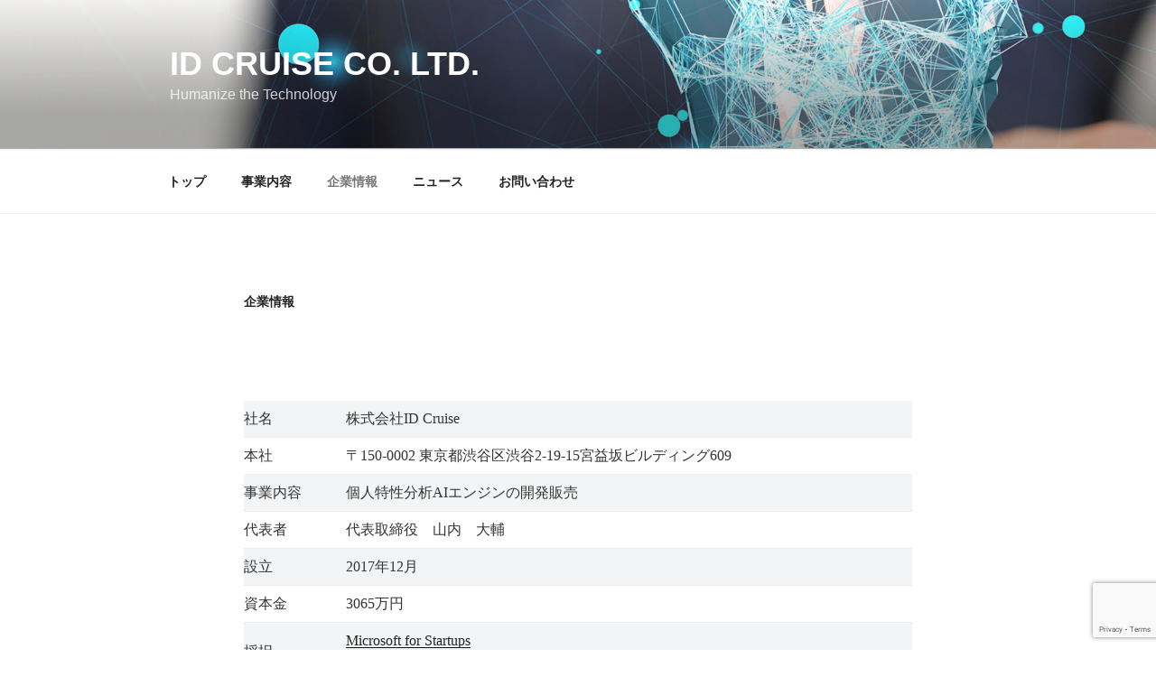

--- FILE ---
content_type: text/html; charset=utf-8
request_url: https://www.google.com/recaptcha/api2/anchor?ar=1&k=6LdknqsZAAAAAGINs37V2qy_MnAd_awb1fgouUbY&co=aHR0cHM6Ly93d3cuaWQtY3J1aXNlLmNvLmpwOjQ0Mw..&hl=en&v=TkacYOdEJbdB_JjX802TMer9&size=invisible&anchor-ms=20000&execute-ms=15000&cb=87i0dj5ryx9g
body_size: 45651
content:
<!DOCTYPE HTML><html dir="ltr" lang="en"><head><meta http-equiv="Content-Type" content="text/html; charset=UTF-8">
<meta http-equiv="X-UA-Compatible" content="IE=edge">
<title>reCAPTCHA</title>
<style type="text/css">
/* cyrillic-ext */
@font-face {
  font-family: 'Roboto';
  font-style: normal;
  font-weight: 400;
  src: url(//fonts.gstatic.com/s/roboto/v18/KFOmCnqEu92Fr1Mu72xKKTU1Kvnz.woff2) format('woff2');
  unicode-range: U+0460-052F, U+1C80-1C8A, U+20B4, U+2DE0-2DFF, U+A640-A69F, U+FE2E-FE2F;
}
/* cyrillic */
@font-face {
  font-family: 'Roboto';
  font-style: normal;
  font-weight: 400;
  src: url(//fonts.gstatic.com/s/roboto/v18/KFOmCnqEu92Fr1Mu5mxKKTU1Kvnz.woff2) format('woff2');
  unicode-range: U+0301, U+0400-045F, U+0490-0491, U+04B0-04B1, U+2116;
}
/* greek-ext */
@font-face {
  font-family: 'Roboto';
  font-style: normal;
  font-weight: 400;
  src: url(//fonts.gstatic.com/s/roboto/v18/KFOmCnqEu92Fr1Mu7mxKKTU1Kvnz.woff2) format('woff2');
  unicode-range: U+1F00-1FFF;
}
/* greek */
@font-face {
  font-family: 'Roboto';
  font-style: normal;
  font-weight: 400;
  src: url(//fonts.gstatic.com/s/roboto/v18/KFOmCnqEu92Fr1Mu4WxKKTU1Kvnz.woff2) format('woff2');
  unicode-range: U+0370-0377, U+037A-037F, U+0384-038A, U+038C, U+038E-03A1, U+03A3-03FF;
}
/* vietnamese */
@font-face {
  font-family: 'Roboto';
  font-style: normal;
  font-weight: 400;
  src: url(//fonts.gstatic.com/s/roboto/v18/KFOmCnqEu92Fr1Mu7WxKKTU1Kvnz.woff2) format('woff2');
  unicode-range: U+0102-0103, U+0110-0111, U+0128-0129, U+0168-0169, U+01A0-01A1, U+01AF-01B0, U+0300-0301, U+0303-0304, U+0308-0309, U+0323, U+0329, U+1EA0-1EF9, U+20AB;
}
/* latin-ext */
@font-face {
  font-family: 'Roboto';
  font-style: normal;
  font-weight: 400;
  src: url(//fonts.gstatic.com/s/roboto/v18/KFOmCnqEu92Fr1Mu7GxKKTU1Kvnz.woff2) format('woff2');
  unicode-range: U+0100-02BA, U+02BD-02C5, U+02C7-02CC, U+02CE-02D7, U+02DD-02FF, U+0304, U+0308, U+0329, U+1D00-1DBF, U+1E00-1E9F, U+1EF2-1EFF, U+2020, U+20A0-20AB, U+20AD-20C0, U+2113, U+2C60-2C7F, U+A720-A7FF;
}
/* latin */
@font-face {
  font-family: 'Roboto';
  font-style: normal;
  font-weight: 400;
  src: url(//fonts.gstatic.com/s/roboto/v18/KFOmCnqEu92Fr1Mu4mxKKTU1Kg.woff2) format('woff2');
  unicode-range: U+0000-00FF, U+0131, U+0152-0153, U+02BB-02BC, U+02C6, U+02DA, U+02DC, U+0304, U+0308, U+0329, U+2000-206F, U+20AC, U+2122, U+2191, U+2193, U+2212, U+2215, U+FEFF, U+FFFD;
}
/* cyrillic-ext */
@font-face {
  font-family: 'Roboto';
  font-style: normal;
  font-weight: 500;
  src: url(//fonts.gstatic.com/s/roboto/v18/KFOlCnqEu92Fr1MmEU9fCRc4AMP6lbBP.woff2) format('woff2');
  unicode-range: U+0460-052F, U+1C80-1C8A, U+20B4, U+2DE0-2DFF, U+A640-A69F, U+FE2E-FE2F;
}
/* cyrillic */
@font-face {
  font-family: 'Roboto';
  font-style: normal;
  font-weight: 500;
  src: url(//fonts.gstatic.com/s/roboto/v18/KFOlCnqEu92Fr1MmEU9fABc4AMP6lbBP.woff2) format('woff2');
  unicode-range: U+0301, U+0400-045F, U+0490-0491, U+04B0-04B1, U+2116;
}
/* greek-ext */
@font-face {
  font-family: 'Roboto';
  font-style: normal;
  font-weight: 500;
  src: url(//fonts.gstatic.com/s/roboto/v18/KFOlCnqEu92Fr1MmEU9fCBc4AMP6lbBP.woff2) format('woff2');
  unicode-range: U+1F00-1FFF;
}
/* greek */
@font-face {
  font-family: 'Roboto';
  font-style: normal;
  font-weight: 500;
  src: url(//fonts.gstatic.com/s/roboto/v18/KFOlCnqEu92Fr1MmEU9fBxc4AMP6lbBP.woff2) format('woff2');
  unicode-range: U+0370-0377, U+037A-037F, U+0384-038A, U+038C, U+038E-03A1, U+03A3-03FF;
}
/* vietnamese */
@font-face {
  font-family: 'Roboto';
  font-style: normal;
  font-weight: 500;
  src: url(//fonts.gstatic.com/s/roboto/v18/KFOlCnqEu92Fr1MmEU9fCxc4AMP6lbBP.woff2) format('woff2');
  unicode-range: U+0102-0103, U+0110-0111, U+0128-0129, U+0168-0169, U+01A0-01A1, U+01AF-01B0, U+0300-0301, U+0303-0304, U+0308-0309, U+0323, U+0329, U+1EA0-1EF9, U+20AB;
}
/* latin-ext */
@font-face {
  font-family: 'Roboto';
  font-style: normal;
  font-weight: 500;
  src: url(//fonts.gstatic.com/s/roboto/v18/KFOlCnqEu92Fr1MmEU9fChc4AMP6lbBP.woff2) format('woff2');
  unicode-range: U+0100-02BA, U+02BD-02C5, U+02C7-02CC, U+02CE-02D7, U+02DD-02FF, U+0304, U+0308, U+0329, U+1D00-1DBF, U+1E00-1E9F, U+1EF2-1EFF, U+2020, U+20A0-20AB, U+20AD-20C0, U+2113, U+2C60-2C7F, U+A720-A7FF;
}
/* latin */
@font-face {
  font-family: 'Roboto';
  font-style: normal;
  font-weight: 500;
  src: url(//fonts.gstatic.com/s/roboto/v18/KFOlCnqEu92Fr1MmEU9fBBc4AMP6lQ.woff2) format('woff2');
  unicode-range: U+0000-00FF, U+0131, U+0152-0153, U+02BB-02BC, U+02C6, U+02DA, U+02DC, U+0304, U+0308, U+0329, U+2000-206F, U+20AC, U+2122, U+2191, U+2193, U+2212, U+2215, U+FEFF, U+FFFD;
}
/* cyrillic-ext */
@font-face {
  font-family: 'Roboto';
  font-style: normal;
  font-weight: 900;
  src: url(//fonts.gstatic.com/s/roboto/v18/KFOlCnqEu92Fr1MmYUtfCRc4AMP6lbBP.woff2) format('woff2');
  unicode-range: U+0460-052F, U+1C80-1C8A, U+20B4, U+2DE0-2DFF, U+A640-A69F, U+FE2E-FE2F;
}
/* cyrillic */
@font-face {
  font-family: 'Roboto';
  font-style: normal;
  font-weight: 900;
  src: url(//fonts.gstatic.com/s/roboto/v18/KFOlCnqEu92Fr1MmYUtfABc4AMP6lbBP.woff2) format('woff2');
  unicode-range: U+0301, U+0400-045F, U+0490-0491, U+04B0-04B1, U+2116;
}
/* greek-ext */
@font-face {
  font-family: 'Roboto';
  font-style: normal;
  font-weight: 900;
  src: url(//fonts.gstatic.com/s/roboto/v18/KFOlCnqEu92Fr1MmYUtfCBc4AMP6lbBP.woff2) format('woff2');
  unicode-range: U+1F00-1FFF;
}
/* greek */
@font-face {
  font-family: 'Roboto';
  font-style: normal;
  font-weight: 900;
  src: url(//fonts.gstatic.com/s/roboto/v18/KFOlCnqEu92Fr1MmYUtfBxc4AMP6lbBP.woff2) format('woff2');
  unicode-range: U+0370-0377, U+037A-037F, U+0384-038A, U+038C, U+038E-03A1, U+03A3-03FF;
}
/* vietnamese */
@font-face {
  font-family: 'Roboto';
  font-style: normal;
  font-weight: 900;
  src: url(//fonts.gstatic.com/s/roboto/v18/KFOlCnqEu92Fr1MmYUtfCxc4AMP6lbBP.woff2) format('woff2');
  unicode-range: U+0102-0103, U+0110-0111, U+0128-0129, U+0168-0169, U+01A0-01A1, U+01AF-01B0, U+0300-0301, U+0303-0304, U+0308-0309, U+0323, U+0329, U+1EA0-1EF9, U+20AB;
}
/* latin-ext */
@font-face {
  font-family: 'Roboto';
  font-style: normal;
  font-weight: 900;
  src: url(//fonts.gstatic.com/s/roboto/v18/KFOlCnqEu92Fr1MmYUtfChc4AMP6lbBP.woff2) format('woff2');
  unicode-range: U+0100-02BA, U+02BD-02C5, U+02C7-02CC, U+02CE-02D7, U+02DD-02FF, U+0304, U+0308, U+0329, U+1D00-1DBF, U+1E00-1E9F, U+1EF2-1EFF, U+2020, U+20A0-20AB, U+20AD-20C0, U+2113, U+2C60-2C7F, U+A720-A7FF;
}
/* latin */
@font-face {
  font-family: 'Roboto';
  font-style: normal;
  font-weight: 900;
  src: url(//fonts.gstatic.com/s/roboto/v18/KFOlCnqEu92Fr1MmYUtfBBc4AMP6lQ.woff2) format('woff2');
  unicode-range: U+0000-00FF, U+0131, U+0152-0153, U+02BB-02BC, U+02C6, U+02DA, U+02DC, U+0304, U+0308, U+0329, U+2000-206F, U+20AC, U+2122, U+2191, U+2193, U+2212, U+2215, U+FEFF, U+FFFD;
}

</style>
<link rel="stylesheet" type="text/css" href="https://www.gstatic.com/recaptcha/releases/TkacYOdEJbdB_JjX802TMer9/styles__ltr.css">
<script nonce="YCR93wd2Yo9zHbV-C_n4ww" type="text/javascript">window['__recaptcha_api'] = 'https://www.google.com/recaptcha/api2/';</script>
<script type="text/javascript" src="https://www.gstatic.com/recaptcha/releases/TkacYOdEJbdB_JjX802TMer9/recaptcha__en.js" nonce="YCR93wd2Yo9zHbV-C_n4ww">
      
    </script></head>
<body><div id="rc-anchor-alert" class="rc-anchor-alert"></div>
<input type="hidden" id="recaptcha-token" value="[base64]">
<script type="text/javascript" nonce="YCR93wd2Yo9zHbV-C_n4ww">
      recaptcha.anchor.Main.init("[\x22ainput\x22,[\x22bgdata\x22,\x22\x22,\[base64]/[base64]/[base64]/[base64]/ODU6NzksKFIuUF89RixSKSksUi51KSksUi5TKS5wdXNoKFtQZyx0LFg/[base64]/[base64]/[base64]/[base64]/bmV3IE5bd10oUFswXSk6Vz09Mj9uZXcgTlt3XShQWzBdLFBbMV0pOlc9PTM/bmV3IE5bd10oUFswXSxQWzFdLFBbMl0pOlc9PTQ/[base64]/[base64]/[base64]/[base64]/[base64]/[base64]\\u003d\\u003d\x22,\[base64]\\u003d\x22,\x22wrMXMMOyI8OYw5nDrCnCtsOEwqHCs2bDpD0/[base64]/CokDCjsKWwrodwrHDmmvCjFJvwoE+w7TDvAktwoQrw5jCvUvCvQtFMW5pSTh5wrPCt8OLIMKJViABX8O5wp/CmsOyw5fCrsOTwrYVPSnDtD8Zw5A3fcOfwpHDsnbDncK3w50Ow5HCgcKKQgHCtcKJw7/DuWkZAnXChMOrwqxnCEFCdMOcw7LCkMOTGFkJwq/Cv8OAw4zCqMKlwrwxGMO7a8OKw4Mcw4jDtnx/biRxFcOvbmHCv8OxdGB8w6bCgsKZw55rDwHCohXCu8OlKsOAeRnCnyZQw5ggKVXDkMOaZsK5A0xAZsKDHGdpwrI8w5HCpsOFQyzCt2pJw67DrMOTwrMhwqfDrsOWwq3DsVvDsS5ZwrTCr8OawpIHCVxPw6Fgw6Utw6PCtn5LaVHCpwbDiThPHBw/JcOOW2k+wr90fwxXXS/[base64]/[base64]/Di2YKw4pLADIrUAZ4wrFhw4zChQLDsxbCjUt3w4E2wpA3w4pVX8KoDlfDlkjDqMKYwo5HMHNowq/CoiY1VcOTSsK6KMO+Pl4iH8KiOT9Zwrw3wqN5f8KGwrfCrMKcWcOxw4jDkHp6BGvCgXjDtsKbckHDrsOKRgVzAMOywosQKljDlnzCkybDh8K+CSTChcO4wpwIMzMcCHXDlSbCicOUJgtlw45PLg3Dq8KVw5lew7ERV8Kpw74qwrbCn8OEw6oeA24pBQ/ChcKnDTfCocKEw47CjsKFw7oMJMO5XUsCVh3Dp8KMwp5ZCFfDpcKTwotYSTNDwqgaCFrDiSTCgnI1wpTDilbCuMK/NsK8wos2w6M0dAYAa3Jxw4HDoRBVw7/CoAHCiB1TcwPCq8OaPmvCvMORasOFwoQ1wo3Cl0Nywp0kw6Jhw7DClMKdelfCv8KXw4fCix7DtsOvw7nDtsO2QMKRw7HDgTs3ZcKRwopmPE0BwqjDrhfDgA0mJE7CuifDpxROLsObExUXwrsuw58MwqrCgB/DuiLCssOFYSxGc8OdcSnDgksGHVUewq/DjcK3dk95VcKLacKGw7AFw7bDoMOaw7JnPyg/[base64]/DuMKcRGjDiwAhw5XCp8KSwqfCoHc3wr0SHlbDmnV4w5HDicOCCcO1YCgWBkfDpybCtMO8w7jDkMOiwp3DtsO7wolgwq/CnsOyWVoSwppKwqPCn37DjsKzw7JFG8ObwrQ+VsKHw4N1wrMSOA/[base64]/CTvDhAxKw4Z3wo5NZTLDiigEwoI/[base64]/wrZ4woUGU8OjF8Opwqp2woYjw7DDucObcC7DgcOIwrYOKTrDrsOdAsOkY3DCqErCqsO+bm07I8KmKcKHIzQxZ8KLAcOQTMKtKcOeEFIXG2ULb8O/[base64]/[base64]/wrzCvwB0YHLCpXQQw5LDunnDtwJdXFLDiRpjVcK6w71lC1TCpsKjHcOywoPDk8KXwrHCr8Kbwp0RwptrwozCtCYLIEQyB8KawplUw5NSwqoowovDr8OWBsKhKsOPSURdUHFDw6hUMsK2PcOISsOpwoErw4Rxw4rCsRBddcO/w6LDnsK6wqstwo7CklvDo8O2QMOiIl81c2TClsO/[base64]/CpsKGw7kQBMOxwqLDhG3DtcKdVcOcIMKEw6ALBj4XwptGwqzDqcOIwqdZw45KEWMeBwPCscKlM8KHwrjCvMOxwqcKwpY3B8K9IVXChMKYw7rCr8ORwo4bAsKcWxfDisKpwprCuih/J8KtKyvDrkjCjcOzIUYhw5ZdM8OMwpfCgF9+DnRJwozCkw7DosK0w5vCpD/CmMOHLy3Dh0E4w7l0w4jCm0LDisOzwprDgsK8M0Y7L8O/[base64]/DjBLCpMOvEyTCmMO+XSvDksKkw5AbdcKMwqzCvkPCosOdPsKzJ8OnwrHDuRTCtsOTYsKOwq/DjlQMw4gOXcKHwpPDk2N8wrk4wr7DnU/DsgJXw4jCrmHCgggQPMOzIi3CvC9cCsKHCSodB8KaDsKnSAzCvwbDicOYZGJzw59hwpUEMsKXw6/[base64]/[base64]/DsnUaZsK1cFZow4LDvmrDicOhwq1hDicmw4Q9w63CicO7wrnDisKvwqoiIMOcw5YawofDs8KsP8KlwrYZE3/[base64]/[base64]/Cjn3CtcOjesOHw71Jw5xTwqkbwoxgwoVxw7zCrW4iL8OKaMOMCxHCvkXCqSVnegAPwosTw6Q7w6lGw4JGw4bCs8Kfe8K1worCsxB0w4Qcwo/Cgg0Awpd8w5rCmMObOhzCvzBOBcOdwqIjw70Bw6bCon/[base64]/ChVAwYTfDrmDCssK/JFwAwpYsw7cnAcKwc0JdwoLCicKaw7xvw43CkGHCvcO0CUpgXS8Tw4tjAsK6w6LDj186w7/Cow8LeiXDkcO+w7HCu8KvwogPw7PDtilfwp/Cm8ODEsKqwosdwoLDoybDpsOGGi5nGcKHwrksSHExw4off2I7C8O8JcO1w5nCmcOJMg55GxEsKMK+wp5dwrJKMCjDlSgtw4HDq0QVw6A/w4jCqUNeW17CmsOCw6wfNMO7w5zDiCvDgcOfwqbCu8OkWcO4w63CnB8ZwpR/ccK7w4nDrsOLIF8Dw6zDmXfCucKpGw/DicOYwqrDjcOwwqrDgx3CmMKBw4fCgjFaGFEUURVHM8KGNmcfWwRQDCDCoCnChG5ww5PChS0JPMOgw7QGwrDCpTXDpBXDqsKrw6k4d2sXYsOuZiDCsMOSBBDDvcOYw7Brwr42PMOOw5ciecOQcmxRWsONwpbDtj47wqnCuyHCvmvCuU/Cn8K/wpNHwonCtSvDsHJmw5IhwozCusK6wqcTTUfDrsKcMRVvVmNvwqB3G3nCgcK/fcK9CTxWw4hmwpdUF8KvF8O9w5fDhcKjw6HDgCp/[base64]/ClQ7DjcKAwpnCkRLClH/[base64]/XHvCicKiw6vDqgrDr1YuKUUtBixzwoHDuB3DvB7Dk8KgH3LDtS/DjUvCvhnCpsKMwrItw4AEc0EmwozCmVQAw4vDpcOBw5/Dolwwwp7CqXwzRVNRw79JZsKowq/CpWjDmV7Cg8K9w6gfwohOcMOPw5jCnX4aw6FpJHw+wrV3FRISGUR6wrdGSsKSOsObHTEpT8K1LB7Dq3vCqA/Dk8K1w6/CicKmwqQkwrwLaMKxf8OdHnonwoUPwpV3H03DqsOfBwVNwpbDvHbCkS/CgVzClTfDuMOcwp19wq9Ow6VPRzHCkU3CmBnDu8OVdAsEX8OpAmw8QxzCozsTTnHCgE8cM8Oowp5ONCI/ERXDlsKwQUBSw7zCtgDCnsKqw5orJFHDucOIAXvDhQI7ZcOHV1IVwpzDjWXDvcOvw5QPw69OOsO/I23ChMKTwoVyAVLDs8KXYgXDs8OPQ8Ohw4/DnUs7wrLDvV0ewrdxMsOhaxPCg1LCpUjCtsKIOMKPwqgYc8KYBMO9DcKFMcKacQfCjD9zC8O8TMO6CVMWwrDCtMOGwrsVXsOBaEjCp8OMw5nCgQFvasOMwrtdwpEIw6/CiV8xTcKHwrFuQ8Osw68iCHFuw6zChsKmO8KLwqXDq8K2H8KAIizDn8O1wpRswr7CocKvwo7Dl8OmXMKWMlgPw7o4OsKIXsOcRT8qwqEgPy/DvWkEFVB4w77CrcK7w6dawrDDvcKgUgLCoH/Cu8KIPcKuw4/CpkbDlMOtTcOTQsO2dlRjw7wPY8KXSsO/CcK2w7jDgBDDp8K5w6o4J8OiHU3DpFx5wrA/aMOVGAhEM8OVwoQZfFbCu2XDryHDsS3CumRfwqMNw4HDgAbClQUOw6tcwofCrDPDncOES1PCoA/CkcKdwpjDhMKQH0nDpcKLw4N6wrfDi8Knw53DqBlAcxNfw41Uw4x1UifCmkIWwrTCrsOzNDMGAsKBwqHCoGcRwrV9W8K2wrUSQ0TCsXvDnsOGd8KJV2wtFMKVwoASwoTCgSNoIVYgKhxKwpHDoWkYw5oWwoRHD3XDs8OQwrXCngUcOsK/EMK4w7YtP3pGwpUWHsKyIsKYT01lAB/Di8KxwozCv8KnXsOMwrbCrg5/w6LDq8K6GsOHwohrwovCnBNcwqvDrMOND8KkQcOLwr7CkMOcA8K3wrcewrvDpcK/MhMywprDhnpGw4EDE0BAw6/DrSDCslnCvMO0ehjCkMOPd0RyIysqwo05JhgzBMO8QUlSEEk8EBF/IsKFPMO3B8KjMcKswp4yG8OROsOic0bDicOyBgjCgm/Dp8ONM8ODcnxYY8KWcwLCrMOnfsK/w7YtYsO/[base64]/DuTzCoF7DssOMbA7Dh1LDiXpnwqnCu8Oyw4QQwr7CnsKDO8KUwo/Ct8K6wpZadcKnw4PDqBbDunXDsCvDujfDosKrdcK8woTDnsOjwqHDmMODw6HDu3DCgcOsDsOSbDrClMOqMcKuw6MoI09zJ8OjccKOUhZaXR7Dp8Kmw4nDvsOvwpcIwpxeMjbChXHDvmzCqcO1wo7ChUIfw65tSh4Qw7zDqznDryB6JyzDsB9Nw7DDnwPCtcK/wqzDomjDmMOvw6B/w7Uowrd2wrnDksOOw57CoTN2MRh0TwIdwqHDgMK/wozDm8Klw6nDux7CqjMzXV5WHsKDeknCgSoDw6vCpsKGLMOjwrdeG8KvwozCjMKWwoYHw6fDv8Oxw43DtcK/[base64]/[base64]/wp/Dll/Don7DtXTCtyY8w4tRw6fCkUjDoRxlXsOfesOowpJ+w71pCj/Ckxh8wqNrHMKCGF1ew7sNwrdMwoNHw5HDmsOow6fDlsKSw6AAw79uw5fDgcKxBzTCqsOGJMK3w69NSMOfCgQ3w517w4bCh8KsMAxnwosgw5rClGpJw75UB3NcIcKCGQnCmcK+wr/Dh2HCiD04Qm8qFMK0bMKlwpTDiyZgan3CqsOPC8OsQmZDChlRw6zCig4nEXQiwpvDtsKfw4ERw7nComEwdFo/w43DqHYQwrvDq8KTwo4aw7Y/N1/CqcOXfsO4w44KHcKGw5Z+VCnDmsO3fsOeR8O3e03CvmjDhCLDimDCpsKKBcKgIcOhU0DDtxDDgBHCi8OuwqTCr8KTw5I1e8OGw5xoGAHDglfCuSHCqlnDpS0aTFzDg8OuwpbDocOXwrHDgGJTbi3Dk1Z5C8Ojw53DsMKPw5/Dvi3DtUwjSUsTMkplRnfCnWXCv8K8wrbCmMKNM8OSwo7Dg8OVJW3Dll/DjnHDksKJFcOuwpDDqMKSw7XDocKjIQhPwqp6wrDDs3JFwpLClcObwpQ4w4sOwr/Cn8KAZQnDrlHDs8O7wpk0w7IWWMKpw6PCvXfDrsOEwqfDl8OVaDrDjMKJw6XDpg/[base64]/DpCHDisOEUMO7OcOgHUs5QgJNwqHClsOLwphMR8K+woYmw5obw5nCncOfGgtnNFLCs8OUw5zCkW7DgcO8a8OiI8OqUUHCrsKYR8O/I8KGSy7CkwgDVWTCrsOYF8Klw6jDpMKUBcOkw64mw48ywrvDjwJQJS/[base64]/ClcOuwqDDg8OrYMORBHHChcOqCcOuJD59BzFOKFjCoD1SwqPCnS3DoW7DgcOwB8Owem8CLkXCi8KMw5QpHifCm8KlwpvDo8Kmw5oNGcKZwrpCZsKONcKNWMOVw6zDn8KGMTDCniZTNXg3woEtRcO3Wzt9LsKfwrDCicO3woRgMMODwoTDjBU/w4bDs8ORw7/CusKvw6xbw5TCr3jDlUjCtcK4wqDCk8OmwrfCicKKwojDisKQGD0XQcOSw498wpx5Ty3CqlTCh8K2wq/CnMOHHsKUwrnCucO5GhEbXTV1S8KvVMKdw6jDuVnDlzovwqDDlsKAw57Dr3/DnmHCnkfCtUDCkTs7wrpew70vw6FSwpnDkggcw5Ngw4bCo8OXDMKNw5YJVcKWw67DmDvCvGFCa2RQLcKYPGbCq8Kcw6F0dRTCj8KlDcO+FBNqwo1OQnB6ZR03wplgR38lw7ovw5sHbsOqw7tSUsOWwprCr1VFa8K8wp/[base64]/DqsKcwrvCvlMcwpbDn3gQQMKrMwUCXsOXPGY/[base64]/IA02wrQGwrnDtSsJwrjDncKGw6zCrBERMMKQwpzCjcObwphzwoY/[base64]/I8KJw5XDqMKUK8KmZF/DpMOQA8OpLsKYPW3CssOow7rCiQXDrk9Fw5gzQsKTwrgbwqvCucOfDxLCq8KxwpkVNxlKwrE1SQlCw6VebcOFwr3DiMO0XWIeOCDDvMKiw6nDhDPCs8OtcsKBeG/DvsKKEk/CuiptIm9AXcKIwonDvcKEwpzDnAEyAcKoL1DCuGMgwo5qw7/CsMKTEQdUNMKXbMOaSRbDqxXDo8OsKVpdYRsbwpfDkFzDolPCgDbDisOfEMKiFcKGwrrCvcOQKidkwrHCtMORCwlzw6vDnMOIwqTDssOWWMK1VGlVw6YJwokNwrfDmMO2wp4wWn7CvsK/w4lAShU3wrcGI8KCXCjCjwFGCjErw59wa8KQc8KVw6tVw4BfDsOXbD5Ew69nw5XCjcOtBXMiwpHDgcKFwoXCpMOYGWrDlEYdw67DkCEgb8OTKXMoMV7DpgLDlyg8w49pP35Lw6l7WsOyDhlVw5jDpXTCosKxw5g0wo3DoMODwrTDrBAzDsKUwr/[base64]/[base64]/Dkn/Cunc5wpbDpcOSw41FwpjDtcKCMsOgw7h3woHCusKhw7DDgsKuworDuxDCvgbDh2ViFsKdSMO0cQhdwqFWwpwlwo/DuMOZCEzDjVYkNsKSAyfDpwUNGMOkwqbCgMKjwrzCgsOEK23DqsKgw6kow5DDiRrDhBU5w7nDtF4+w63CpMOYQMK1wrrDrMKeAxoSwo7CmmwDNMOCwrEmWsOIw7UjRn1fLsOFT8KQdm7Dtidmwppdw6PDssKVwqAnZcO/[base64]/esO0w6LClQ/CnMKzSsOuRcOVwoxWwqxDOT5Ew7DComPDtsOwN8OKw4x+w58EEcKXwq4jwqLDtjkBOCIRGXNKw5QiZ8Kww782w4fCv8O/[base64]/Dqgdkw7phRMKQPcKpLsOec2w5wpo8wqdww60Cw7plw4zDjA97L3YnH8Kiw7NhF8Obwp3Dn8ONK8Kow4zDmlROK8OtaMKEcX/CtiR4wqhEw4rCuXh/ZwBAw6rCtnBmwpJOHsOdDcO0AXcPDxZcwpbCn3lBwpPCs3PCtUjDm8O1DzPCkwx6EcOqwrJVw4hfXcO3CUtbFMObccObw6R7wpNsZQJ1KMOew6HCpcKyBMKnFmzCr8KbMsOPwrbDhsO7woUPw6LDqMK1wpdIImk0wpHDrMKkcC3DksK/HsOlwoF3e8KvShBkcQ3Dr8KTd8KEwqbCksO6W3DCgwnDn3nCs3h1HMO9L8OMw4/DscKxwpVowpxuXmBYa8OMwrkPN8OCCAbCicO0LUfCkgFEUkhOA2rCksKcwow/[base64]/DqnTCsXXCuDdKBsKOwoTCrFJXwo/DnHNvw4HCj2HCj8OXJERlw5nCv8Kiw5XDtmDCncOZAsOeWQgkKhl7FsOEwovDihtaXBjDtsKPwqnDrcKhVsKFw5d2VhXCpcO0YCklwpLCssOCw4Rzw6MUw7/CgMK9f3MFa8OtFMOrwpfCksOJQcKew6kfPsK1wozCjAxhW8KrdMOBBcOyEcKhD3vCssOIXmYzHCVUw6xtHjsEFcOLwpccYwAfwpwNwr7Cvl/DsEtTw5h/cSrDtMK1wpUxTcO+wrYfw63DnEvDrG91P17DlcOrO8OhRmLDjFHCtRg0w7rDhEFoI8ODwql+Tm/[base64]/DvBDDjcKew4ETwrPCpFB/wo1IacOYcMKVdsKeWXTDryRfCVhiOcOWRgYVw6zCpm3DscKXw7jCncK3eBoJw5Vqw613W3pPw4vDgS3CoMKHFFDCvBHCkkHClMK3BE4DHU01wrXCs8ONKsK1wr/CmMKoL8KLXcKZTgzCqsKQHH3Cm8KUIh1Ew5siYwIdwrRdwoUkI8O2wpcNw5PCj8Ovwpx/[base64]/wrRtwrh7w6h1R8O2w6nDlcKlP0HCo8ONwps0w5/DnRg8w5HDosKSLnAkQB/CgCNWbcOhUHLDjMKjwqLCnwrDn8OXw4jCnMOowp0WMMK8aMKcCsOYwqfDvhx3wptBw7jCn2c6FMKXY8KHWhjCgV89fMOGw7nDo8OLNXAkZ03DshnCo3nCgTkxNMOyZcKlWG/[base64]/wpIhw5HCnsOBD8KlwofCkSJSwo8BcVrCosK0w7PDtcKiJMO/bXbDmcOESwfDmh3DpsOZw4YTF8Oaw6PDv1rDncKrRRhRNsOJacO7woPDjcK/wqYGw6XCp2Uew7LCscKXw658PcOwf8KLNHzDiMOVIMKQwoEiakp8XcOSw74Zwr4hJMK6HsO8w6fCoArCpcKdLcOTQEjDgsOeT8K/MMOFw61QwqjCjcOZfEgocMKbbh8Cw4V7w4tWBxkNfMOcQhNxB8KKNz/DvGPCjMKzw7JMw7DCmsKNw4bCqsKjdFp9wqhKR8O3GAXDtMKuwpRXdytIwobCpj3DgDU0C8KdwoAKwr0Uc8KlGcKjw4bDkXdqbAl/[base64]/[base64]/wr3DjmXClwgQw6QCLMO6JsKPwobDnUV+cMOKw6vCszluw7/CicONwrhuwpbCkMKcCzHCucOoR2EMw43CmcOJw65jw4gkw7HDk11ew4fDoQBzw77CvcKWMMK9wqp2U8K+wr0DwqIhw5/CjcO3w7czCsOdw4nCpsO2w4JCwrTCjMOjw6LCjirDjjESSALDnUcVBzRRfMObe8O/wqtCwrtswoXCiUpdwroPwr7Dq1XCpcOWw7zCqsKwAMOhwrxNw7RiMWhRH8Oiw5EFw4nDrcKKw6rChmrDq8OmEz4AYcKhLQBrfRQ0dU7Dvjc/w5DCu04QKMKgHcOLw4PCuU/CkmE8woM9acKwVCBtwqNNMXPDvMKSw6Nzwr9YfV7DlXI1f8KTw6g4AsOAMhbCscKiwqHDqSXDnMOywqhRw6AyTcOmZcK3w5HDu8KvOyXCg8ONw6rClsOCKj7CjlfDunR6wrAgwozCgcO/cRTDkhjCn8OQBDvCq8OSwoxFDsOhw4URw4FBPi49WcK+C2HCsMOdw5JRw4vCjMOZw4kUJCnDmhPCuQ4twqZmwoZDLBwUwoJbaSPCggYiw6vCn8KIVksLwpVKw5p1wpzCtjjCmD7CusOhw7HDoMKKACN9U8KbwpnDgS7DuyY/fMOqQMOcw58OW8Ojw53CnMO9wojDisO3TVBgZkDClgLCk8KLwqvCoTNLwp3DkcOkXH7CosK/BsOTEcOUw7jDjCfDqX5BdXbCqzdEwrDCnjBLfsK0C8KEdWLDqWfCs2sIZMOxB8OuwrHDmmR9w4LCtcOnwrtbGlnCmVZjBibDmi4QwqrDmHPCgj7CjyhawqV0wq7CoXhpME9UcMKiJTMMacOxwocCwrk+w6sOwp0ZSx/[base64]/DpEnCnMOKVFDDmB7CukRKdsKPw7wiwpDCosKUcXE5O00CR8K6w5HDrsOQwoHDqkk/wqVfdm3CuMOnI0fDhcOBwosWMMO6wprCkTQcAMKyPgXCqw3CpcOGCQNmwqs9H3fDnl85wonDtFvCmlALwoNqw7LDkyRRVsO+dcKPwqcRw4IIwr06wrfDhcKuwpPDg2HDs8OuHRLDkcOOSMKsSlzCsk1rwohdJ8KQwrzCjcOew51Owqttwro/aCHDrl3ChAc7w4zDhsOtWsOiPEENwpMgwrXCicK1wqvCnMO4w6PCh8KDw5Bfw6IHKgADwq8qVMOpw4nDljZhPDwLdcOYwpjDmMOAL2HDtlrDpC5AGcOLw4PCicKdwp/[base64]/[base64]/Cp8OUecOwwpXDhsKLw5Q9U2LDnRjCo8Kcwr3CrS85w64GUMODw5LCkMKJw4/CocKnIsOhBsKWwprDpsO6w4jCmSbCm1giw7/DhBLCkV5dw4rCmxNdwpPDnkBrwp/Ci2LDjULDtMK4CsOcBcK7UMKXw68BwpvDimbChMOzw7hXw4kFOylRwrdYMnByw78Lwopjw5oIw7bCncOEfsOeworDusKGCcOeOnpWN8KJNzbCqmrDtBPCh8KSDsOFP8Omwo1Kw6/Dt2zCvMODw6bDv8OtQRl3w7Vvw7zDg8K0wqR6OngnBsKUSlDCu8OCS2rDuMK5QMK2fGvDvRxWSsKzwqrCshbDkcOWUF8Wwo0gwrM+wrcsX3UZw7Ysw4DDhzJrOMOCdcKNwo5FamUiD1fCiAYnwoPDsFLDgMKVcRnDrcORJcObw5LDiMK/XcOaD8ODNVTCtsOPAgFqw48td8KoJ8ONwq/[base64]/DisKqwpt6wpAWVFHDtR9dwpHDj8KXw7TCl8KXw6NZdCUBaGklflzClsOIV2RYw7/ChCXCoWYjw4k6w6IiwpTDusOvw7kvw6nCn8KuwqXDljLDiHnDgClUw61OM3DCtsOiw6PCgMK9w4jCvMORc8KbccO+w5fCmUXCkMOVwrdUwqXDllduwoXDosKZFjwcwozCijPDuS/Ch8O+w6XCg1wRwq1ywpPCncONNcK0NMOlIW8cPnwYaMK4w4s1w5w+TkgcX8OMKF8OGh7DpWZAa8O0JjIaBsK0AXLCmjTCqn8gw65Dw4nClMKnw5FNwqfDix8kMAFFwo7CosO8w4rCmVrDlQ/DrMO3wrVnw5TCggxnwo3CjiPDscKBw7LDk0gCwrknw5tZw6LCmHXDq2bDjXHDucKINzfDiMKjw4fDm0Qqwo4IIcKzwp5zD8KJCsOtw5LDg8O1cBHDu8KHw4RMw7dTw5HCjyJ1enrDtcO/w7/Csz9QY8OXwqbCgsKCfRHDusOuw71YDsOxw5cPacOpw5koGsKoWQLCsMKpJcOeTmfDoGttwqYaR1/CucKFwpPCisOQwrnDssONTkwwwo7Dv8KPwoBxYHrDgMOkRnfDgcO/RxLChMOHwoUvccOmcMKLwpkpGXDDlcKAwrPDuTTCj8Kxw5fCpy3Dt8KTwpwNalppXk8pwqHDkMOQRjfCviEbVMOgw59Iw6A2w5thBWXCv8O2AhrCnMKgKcKpw4bDjShGw6XCoyRHwpJ1w4nCnzTDgMOPwqtVFMKJwpjDuMOWw5/[base64]/csOTwp5VfcKDwpLCowjDvMKtGcKrW8K7FMK7fcKZw5BrwpJTw4E9w4sowpNIVhHDmDHCplBew4IIwo1bOgTDicKbwoDCvMKhSmbDpxXDqsK0wrfCsnZUw7TDnsKKDMKdXcKAwpfDqm9KworCnA3CssOqwrjCksK4KMKBIRsJw4/Ch3d0w5sPw75qGDZOT33DlcOzwpxBTxMLw6HCogfDlz7DjTMnMFBcKA8Owq1hw4jCrsKMwrrCn8KuOMOew5YEw7Y/wphCw7LDhMO7woPDpMKGMcKROSI1SjBbUMOYw59kw70zw5Mrwr/CjyQvY0FnTMKLGMKwbVLCg8O6eWFhwqzCjsOIwq3CvGjDm27CpsKxwpTCuMOFw6gwwovDs8Opw5TCsh5RBcKIwrTDkcKPw4N6YsOowoDCkMOgwrQyFsOaEjvCimgywr/[base64]/[base64]/DkMO+BcKvwqDDtWvDkMOxO8OWw5V5w48uw4AyUmNffAnDkBluWsKEwq5RZBDDksOuWmdpw7ZzYcOCEMOmQ3Unw6ERNcOZwozCusKlcB3Co8OYEUoRw6QGeCFzcsKhwrbCuGR3MsKIwqvCgsKlwpzCpQDCj8O/[base64]/[base64]/DgMKVcsOqw5t3w7zDmsKMMlwVNMOpw4PCpcKhT8O1ZzPDl09ncMKBw4DCiD5qw5gXwpQ7c1zDi8OlehLDg117R8OYw4MBW03CjFbDmsKXw7bDjw/[base64]/[base64]/DsX7ChFfCrsKPf8OYQzLCuMOUCcKVasOSGR7CvMOQwrzDoHtfBMOZNsKMw4fDkhPDmMO/wo/CqMK8SMK9w6jCusO0w6HDnj0kOcO2VMOIDl8QaMKmbDjDiiDDpcKff8KLYsKMwq/Dn8KpGQLCrMKTwojDjyEVw7vCnWQRcMKDWDARw4nDuDbDv8Kqw6DCq8Oqw7J4I8OFwr7DvMKeFMO7wrkdwoTDmsOLwo/CkMKwODcQwpJIXk3Djl/CmHbCoSLDllHDu8O4bjcXw6XCki3ChX4NNVDCicOIPsOLwpnCnMKBYsO/[base64]/CogHCkE81GifDs8KxwrNZwojCumvDkcKaw6BTw7pNLS3CqzltwonCq8KiA8Ktw6Yyw7lzfcK9Vygvwo7CtzbDocKdw6oAVBMJZVTCsXPCuDc3wpXDuRnCrcOkfkLDg8K2XWbCg8KuP19vw43Dt8OSwqHDg8O/JF8rW8KDw5pyFU5awpd7J8ORW8Ovw6BoVMKVNVsJccO+HcK+w7bDo8OuwpwRNcKJBATDlMOLfxvCtcOiwpPCrGXCh8OhLk8HD8Ouw7rDjGobw4HDqMOmaMOnwox2O8OyU3PDvsKywr3ClCbCmUc+wpETUQtpwpTCqSlHw4FGw5/CgMKmw6PDvcOkTE44wrYywo1WHcO8Q2HCuVTCgx1EwqzCjMKgJcO1R3Rnw7AXw7zCqUgcYCBaeiVTwpTCmMK3KcOJwqjCq8KpBj4KNBlWEEzDmwzDs8OCcVfCgcOpEMO2RMOmw4Mhw4sUwo/CplhjOsOBwpYpV8O9w6jCnsOVGMOPdD7ClcKPMCXCicO7NMO0w4rDsUfCkcODw7/Di0DCvwnCpUzDim0LwrEGw7JqScK7wpYbWBJRwobDlGjDi8OqfMKsNC7DucKtw5XCq2YlwoU1ZsK3w5UWw5IfDMKyWsOkwrdIISkiNsObw79jbcKewp7CjsOZCMKbMcKSwprCqkAKIhAmw51tFn7DpiXDmk9owovDo2RfesO1w7LDusObwrp/[base64]/[base64]/wrNZw6lEG258w5czQsKxMw/DscOgDsOUXcK2I8ORO8OxTxvCjsOjF8OSw744PDMJwpTCgxjCoiDDgsOWODjDtmkZwqFfE8KKwpA3w4BNYMKnAcOqCAFFMSYqw7kZw5rDvg/[base64]/DojhGwpfClsOCV0tsS1xuwo4Jw4jCggAww4IIXsOWwoJlw7ktw4nDrTR9w6d6wojDq2MQQMKwAMOEWUjDo3tFdsO5wr91wrjCuysVwrx8wrxyfsKOw5dGwqfDsMKFwr8aZ0/Ct3XClsOzLWzClsO/WH3CgMKYwqQAfnZ+LglQwrE8XMKEWkVmF2g3BcOUJ8Kfw58HYgXChDcBw6UGw49sw6nCkjLCt8O0VQYmX8KwSEBfNFnDpGxuKcOOw6wBecK+RxnCkS0HcxfDkcOZwpzDh8K0w6LDsHLDmsKyXEDCl8O/w6jDsMKww5toUgQ4w7AaBMObwq4+w7ESc8OFHgrDmsOiw4jDmMOXw5bDoQN4w5N8ZcOqw6nDkiDDq8OzFcOzw4BYwp57w4NTwpcFS0zDi1MFw5wlUsOXw4QhO8KzZ8ONOzpCw7jDlBXCgV/[base64]/[base64]/CncKbGwhJBELDsF/DmcKhwpjClC8Uw7lHw5/DvDrCg8KJwo3DgiNawoh1wpwkXMKcw7bDqTDDliAyalo9wqbCpDbCgSDCoywqwqTCnwPDrnYfw5V8w6LDmzLDo8KYKsORw4jDscOmwrFPEh0nwq5aK8KKw6nCu2fClMOXw6sGwrbDmsK/w6jCrzxIwqXDkSFNB8OtajUnwqPCkcO6w4bDljACYMOjOMO1w5BeXsKeI3RHwrh8WMOdw4Z3w7oZw7nChlkkw7/DtcK/w5LDm8OOLkFqK8ONBjHDlmnDnyFuwpzCp8K1wobDmD/DlsKVGATDiMKpwqfCqMOSTE/CiA/ChXZGwofDgcK+fcOVZ8KOwpp8wqLDg8OpwoJWw7zCq8Kaw5vCkSTDnGpVV8Kuwq4TIGvCkcKSw4rCj8Oxwq3CnV/CisOew5nCmVfDpMKqw7fCssK8w6xTNgZJdsOCwrwfwrdbLsOpWjo3QMO3M2vDnsKqMMKxw4rCugvClRh0aD94woPDsh4PH3bCusK9LA/DksOBwodeJi7DuQfDuMKlw40Yw5HCtsKIWx3CmMOYwqZVLsKEwojDp8OkaQEuC1bDlnJTw41cA8OlP8OAwq5zwqYhw5rDu8KXH8K1wqVhw5PDicOPwqsvw4TCiTLDu8OOCX1Dwq/CpVZkJsKnOMOAwqzCt8OGw7/[base64]\x22],null,[\x22conf\x22,null,\x226LdknqsZAAAAAGINs37V2qy_MnAd_awb1fgouUbY\x22,0,null,null,null,0,[21,125,63,73,95,87,41,43,42,83,102,105,109,121],[7668936,862],0,null,null,null,null,0,null,0,null,700,1,null,0,\[base64]/tzcYADoGZWF6dTZkEg4Iiv2INxgAOgVNZklJNBoZCAMSFR0U8JfjNw7/vqUGGcSdCRmc4owCGQ\\u003d\\u003d\x22,0,0,null,null,1,null,0,1],\x22https://www.id-cruise.co.jp:443\x22,null,[3,1,1],null,null,null,1,3600,[\x22https://www.google.com/intl/en/policies/privacy/\x22,\x22https://www.google.com/intl/en/policies/terms/\x22],\x22pMJvn21Js8gtd6Lq4igXfXtoWoLorX7GfpbMRPpv64s\\u003d\x22,1,0,null,1,1764616145166,0,0,[163,204,134,41],null,[11],\x22RC-dt2UtyoYsp0U9g\x22,null,null,null,null,null,\x220dAFcWeA6_igZIV30SXpeVanP8E_9Ju1-v2HfXuraaesnzvaG8BBiVtxb7laZpmidRlsGgS08BeJYG1fAgS1OeQWbt6cV9cAiazQ\x22,1764698944915]");
    </script></body></html>